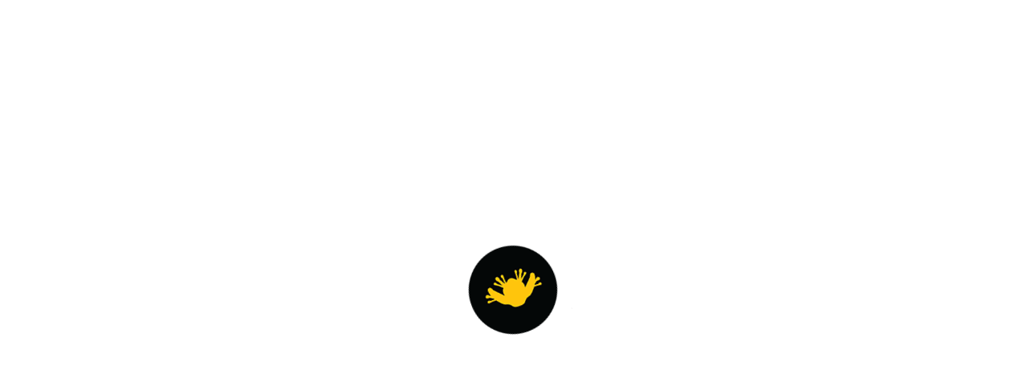

--- FILE ---
content_type: text/html; charset=utf-8
request_url: https://www.google.com/recaptcha/api2/aframe
body_size: 267
content:
<!DOCTYPE HTML><html><head><meta http-equiv="content-type" content="text/html; charset=UTF-8"></head><body><script nonce="Hi049j7ysGZD2e66jK2tEQ">/** Anti-fraud and anti-abuse applications only. See google.com/recaptcha */ try{var clients={'sodar':'https://pagead2.googlesyndication.com/pagead/sodar?'};window.addEventListener("message",function(a){try{if(a.source===window.parent){var b=JSON.parse(a.data);var c=clients[b['id']];if(c){var d=document.createElement('img');d.src=c+b['params']+'&rc='+(localStorage.getItem("rc::a")?sessionStorage.getItem("rc::b"):"");window.document.body.appendChild(d);sessionStorage.setItem("rc::e",parseInt(sessionStorage.getItem("rc::e")||0)+1);localStorage.setItem("rc::h",'1768946971732');}}}catch(b){}});window.parent.postMessage("_grecaptcha_ready", "*");}catch(b){}</script></body></html>